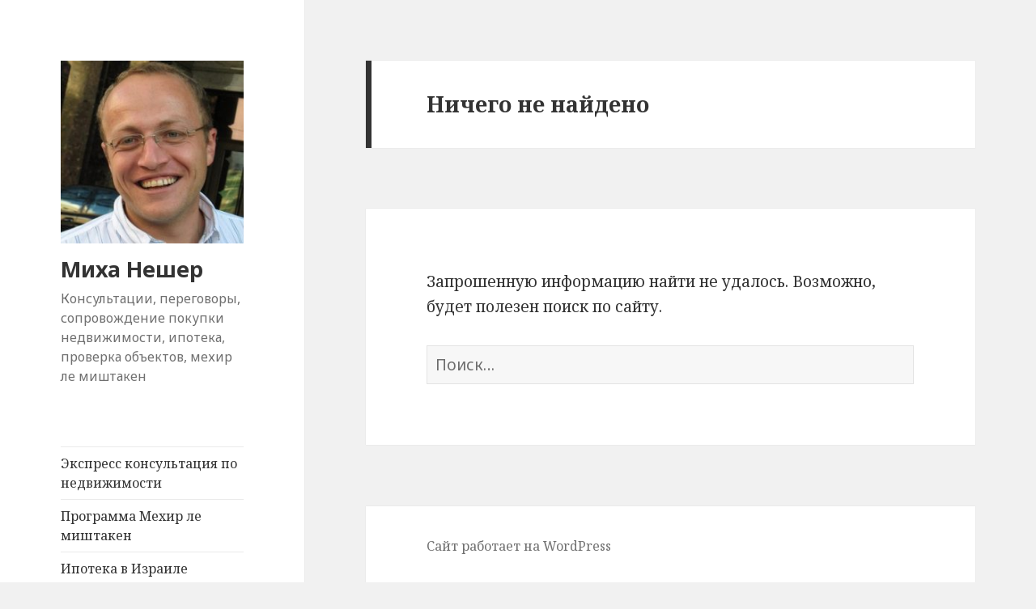

--- FILE ---
content_type: text/html; charset=UTF-8
request_url: https://isra-dom.ru/tag/lp1/
body_size: 9671
content:
<!DOCTYPE html>
<html dir="ltr" lang="ru-RU" prefix="og: https://ogp.me/ns#" class="no-js">
<head>
	<meta charset="UTF-8">
	<meta name="viewport" content="width=device-width">
	<link rel="profile" href="https://gmpg.org/xfn/11">
	<link rel="pingback" href="https://isra-dom.ru/xmlrpc.php">
	<!--[if lt IE 9]>
	<script src="https://isra-dom.ru/wp-content/themes/twentyfifteen/js/html5.js?ver=3.7.0"></script>
	<![endif]-->
	<script>(function(html){html.className = html.className.replace(/\bno-js\b/,'js')})(document.documentElement);</script>
<title>LP1 | Миха Нешер</title>

		<!-- All in One SEO 4.9.3 - aioseo.com -->
	<meta name="robots" content="max-image-preview:large" />
	<link rel="canonical" href="https://isra-dom.ru/tag/lp1/" />
	<meta name="generator" content="All in One SEO (AIOSEO) 4.9.3" />
		<script type="application/ld+json" class="aioseo-schema">
			{"@context":"https:\/\/schema.org","@graph":[{"@type":"BreadcrumbList","@id":"https:\/\/isra-dom.ru\/tag\/lp1\/#breadcrumblist","itemListElement":[{"@type":"ListItem","@id":"https:\/\/isra-dom.ru#listItem","position":1,"name":"Home","item":"https:\/\/isra-dom.ru","nextItem":{"@type":"ListItem","@id":"https:\/\/isra-dom.ru\/tag\/lp1\/#listItem","name":"LP1"}},{"@type":"ListItem","@id":"https:\/\/isra-dom.ru\/tag\/lp1\/#listItem","position":2,"name":"LP1","previousItem":{"@type":"ListItem","@id":"https:\/\/isra-dom.ru#listItem","name":"Home"}}]},{"@type":"CollectionPage","@id":"https:\/\/isra-dom.ru\/tag\/lp1\/#collectionpage","url":"https:\/\/isra-dom.ru\/tag\/lp1\/","name":"LP1 | \u041c\u0438\u0445\u0430 \u041d\u0435\u0448\u0435\u0440","inLanguage":"ru-RU","isPartOf":{"@id":"https:\/\/isra-dom.ru\/#website"},"breadcrumb":{"@id":"https:\/\/isra-dom.ru\/tag\/lp1\/#breadcrumblist"}},{"@type":"Organization","@id":"https:\/\/isra-dom.ru\/#organization","name":"\u041c\u0438\u0445\u0430 \u041d\u0435\u0448\u0435\u0440","description":"\u041a\u043e\u043d\u0441\u0443\u043b\u044c\u0442\u0430\u0446\u0438\u0438, \u043f\u0435\u0440\u0435\u0433\u043e\u0432\u043e\u0440\u044b, \u0441\u043e\u043f\u0440\u043e\u0432\u043e\u0436\u0434\u0435\u043d\u0438\u0435 \u043f\u043e\u043a\u0443\u043f\u043a\u0438 \u043d\u0435\u0434\u0432\u0438\u0436\u0438\u043c\u043e\u0441\u0442\u0438, \u0438\u043f\u043e\u0442\u0435\u043a\u0430, \u043f\u0440\u043e\u0432\u0435\u0440\u043a\u0430 \u043e\u0431\u044a\u0435\u043a\u0442\u043e\u0432, \u043c\u0435\u0445\u0438\u0440 \u043b\u0435 \u043c\u0438\u0448\u0442\u0430\u043a\u0435\u043d","url":"https:\/\/isra-dom.ru\/","logo":{"@type":"ImageObject","url":"https:\/\/isra-dom.ru\/wp-content\/uploads\/2017\/06\/cropped-micha_nesher_photo_300x300.jpg","@id":"https:\/\/isra-dom.ru\/tag\/lp1\/#organizationLogo","width":248,"height":248},"image":{"@id":"https:\/\/isra-dom.ru\/tag\/lp1\/#organizationLogo"}},{"@type":"WebSite","@id":"https:\/\/isra-dom.ru\/#website","url":"https:\/\/isra-dom.ru\/","name":"\u041c\u0438\u0445\u0430 \u041d\u0435\u0448\u0435\u0440","description":"\u041a\u043e\u043d\u0441\u0443\u043b\u044c\u0442\u0430\u0446\u0438\u0438, \u043f\u0435\u0440\u0435\u0433\u043e\u0432\u043e\u0440\u044b, \u0441\u043e\u043f\u0440\u043e\u0432\u043e\u0436\u0434\u0435\u043d\u0438\u0435 \u043f\u043e\u043a\u0443\u043f\u043a\u0438 \u043d\u0435\u0434\u0432\u0438\u0436\u0438\u043c\u043e\u0441\u0442\u0438, \u0438\u043f\u043e\u0442\u0435\u043a\u0430, \u043f\u0440\u043e\u0432\u0435\u0440\u043a\u0430 \u043e\u0431\u044a\u0435\u043a\u0442\u043e\u0432, \u043c\u0435\u0445\u0438\u0440 \u043b\u0435 \u043c\u0438\u0448\u0442\u0430\u043a\u0435\u043d","inLanguage":"ru-RU","publisher":{"@id":"https:\/\/isra-dom.ru\/#organization"}}]}
		</script>
		<!-- All in One SEO -->

<link rel='dns-prefetch' href='//platform-api.sharethis.com' />
<link rel='dns-prefetch' href='//fonts.googleapis.com' />
<link href='https://fonts.gstatic.com' crossorigin rel='preconnect' />
<link rel="alternate" type="application/rss+xml" title="Миха Нешер  &raquo; Лента" href="https://isra-dom.ru/feed/" />
<link rel="alternate" type="application/rss+xml" title="Миха Нешер  &raquo; Лента комментариев" href="https://isra-dom.ru/comments/feed/" />
<link rel="alternate" type="application/rss+xml" title="Миха Нешер  &raquo; Лента метки LP1" href="https://isra-dom.ru/tag/lp1/feed/" />
<style id='wp-img-auto-sizes-contain-inline-css'>
img:is([sizes=auto i],[sizes^="auto," i]){contain-intrinsic-size:3000px 1500px}
/*# sourceURL=wp-img-auto-sizes-contain-inline-css */
</style>

<style id='wp-emoji-styles-inline-css'>

	img.wp-smiley, img.emoji {
		display: inline !important;
		border: none !important;
		box-shadow: none !important;
		height: 1em !important;
		width: 1em !important;
		margin: 0 0.07em !important;
		vertical-align: -0.1em !important;
		background: none !important;
		padding: 0 !important;
	}
/*# sourceURL=wp-emoji-styles-inline-css */
</style>
<link rel='stylesheet' id='wp-block-library-css' href='https://isra-dom.ru/wp-includes/css/dist/block-library/style.min.css?ver=6.9' media='all' />
<style id='global-styles-inline-css'>
:root{--wp--preset--aspect-ratio--square: 1;--wp--preset--aspect-ratio--4-3: 4/3;--wp--preset--aspect-ratio--3-4: 3/4;--wp--preset--aspect-ratio--3-2: 3/2;--wp--preset--aspect-ratio--2-3: 2/3;--wp--preset--aspect-ratio--16-9: 16/9;--wp--preset--aspect-ratio--9-16: 9/16;--wp--preset--color--black: #000000;--wp--preset--color--cyan-bluish-gray: #abb8c3;--wp--preset--color--white: #fff;--wp--preset--color--pale-pink: #f78da7;--wp--preset--color--vivid-red: #cf2e2e;--wp--preset--color--luminous-vivid-orange: #ff6900;--wp--preset--color--luminous-vivid-amber: #fcb900;--wp--preset--color--light-green-cyan: #7bdcb5;--wp--preset--color--vivid-green-cyan: #00d084;--wp--preset--color--pale-cyan-blue: #8ed1fc;--wp--preset--color--vivid-cyan-blue: #0693e3;--wp--preset--color--vivid-purple: #9b51e0;--wp--preset--color--dark-gray: #111;--wp--preset--color--light-gray: #f1f1f1;--wp--preset--color--yellow: #f4ca16;--wp--preset--color--dark-brown: #352712;--wp--preset--color--medium-pink: #e53b51;--wp--preset--color--light-pink: #ffe5d1;--wp--preset--color--dark-purple: #2e2256;--wp--preset--color--purple: #674970;--wp--preset--color--blue-gray: #22313f;--wp--preset--color--bright-blue: #55c3dc;--wp--preset--color--light-blue: #e9f2f9;--wp--preset--gradient--vivid-cyan-blue-to-vivid-purple: linear-gradient(135deg,rgb(6,147,227) 0%,rgb(155,81,224) 100%);--wp--preset--gradient--light-green-cyan-to-vivid-green-cyan: linear-gradient(135deg,rgb(122,220,180) 0%,rgb(0,208,130) 100%);--wp--preset--gradient--luminous-vivid-amber-to-luminous-vivid-orange: linear-gradient(135deg,rgb(252,185,0) 0%,rgb(255,105,0) 100%);--wp--preset--gradient--luminous-vivid-orange-to-vivid-red: linear-gradient(135deg,rgb(255,105,0) 0%,rgb(207,46,46) 100%);--wp--preset--gradient--very-light-gray-to-cyan-bluish-gray: linear-gradient(135deg,rgb(238,238,238) 0%,rgb(169,184,195) 100%);--wp--preset--gradient--cool-to-warm-spectrum: linear-gradient(135deg,rgb(74,234,220) 0%,rgb(151,120,209) 20%,rgb(207,42,186) 40%,rgb(238,44,130) 60%,rgb(251,105,98) 80%,rgb(254,248,76) 100%);--wp--preset--gradient--blush-light-purple: linear-gradient(135deg,rgb(255,206,236) 0%,rgb(152,150,240) 100%);--wp--preset--gradient--blush-bordeaux: linear-gradient(135deg,rgb(254,205,165) 0%,rgb(254,45,45) 50%,rgb(107,0,62) 100%);--wp--preset--gradient--luminous-dusk: linear-gradient(135deg,rgb(255,203,112) 0%,rgb(199,81,192) 50%,rgb(65,88,208) 100%);--wp--preset--gradient--pale-ocean: linear-gradient(135deg,rgb(255,245,203) 0%,rgb(182,227,212) 50%,rgb(51,167,181) 100%);--wp--preset--gradient--electric-grass: linear-gradient(135deg,rgb(202,248,128) 0%,rgb(113,206,126) 100%);--wp--preset--gradient--midnight: linear-gradient(135deg,rgb(2,3,129) 0%,rgb(40,116,252) 100%);--wp--preset--font-size--small: 13px;--wp--preset--font-size--medium: 20px;--wp--preset--font-size--large: 36px;--wp--preset--font-size--x-large: 42px;--wp--preset--spacing--20: 0.44rem;--wp--preset--spacing--30: 0.67rem;--wp--preset--spacing--40: 1rem;--wp--preset--spacing--50: 1.5rem;--wp--preset--spacing--60: 2.25rem;--wp--preset--spacing--70: 3.38rem;--wp--preset--spacing--80: 5.06rem;--wp--preset--shadow--natural: 6px 6px 9px rgba(0, 0, 0, 0.2);--wp--preset--shadow--deep: 12px 12px 50px rgba(0, 0, 0, 0.4);--wp--preset--shadow--sharp: 6px 6px 0px rgba(0, 0, 0, 0.2);--wp--preset--shadow--outlined: 6px 6px 0px -3px rgb(255, 255, 255), 6px 6px rgb(0, 0, 0);--wp--preset--shadow--crisp: 6px 6px 0px rgb(0, 0, 0);}:where(.is-layout-flex){gap: 0.5em;}:where(.is-layout-grid){gap: 0.5em;}body .is-layout-flex{display: flex;}.is-layout-flex{flex-wrap: wrap;align-items: center;}.is-layout-flex > :is(*, div){margin: 0;}body .is-layout-grid{display: grid;}.is-layout-grid > :is(*, div){margin: 0;}:where(.wp-block-columns.is-layout-flex){gap: 2em;}:where(.wp-block-columns.is-layout-grid){gap: 2em;}:where(.wp-block-post-template.is-layout-flex){gap: 1.25em;}:where(.wp-block-post-template.is-layout-grid){gap: 1.25em;}.has-black-color{color: var(--wp--preset--color--black) !important;}.has-cyan-bluish-gray-color{color: var(--wp--preset--color--cyan-bluish-gray) !important;}.has-white-color{color: var(--wp--preset--color--white) !important;}.has-pale-pink-color{color: var(--wp--preset--color--pale-pink) !important;}.has-vivid-red-color{color: var(--wp--preset--color--vivid-red) !important;}.has-luminous-vivid-orange-color{color: var(--wp--preset--color--luminous-vivid-orange) !important;}.has-luminous-vivid-amber-color{color: var(--wp--preset--color--luminous-vivid-amber) !important;}.has-light-green-cyan-color{color: var(--wp--preset--color--light-green-cyan) !important;}.has-vivid-green-cyan-color{color: var(--wp--preset--color--vivid-green-cyan) !important;}.has-pale-cyan-blue-color{color: var(--wp--preset--color--pale-cyan-blue) !important;}.has-vivid-cyan-blue-color{color: var(--wp--preset--color--vivid-cyan-blue) !important;}.has-vivid-purple-color{color: var(--wp--preset--color--vivid-purple) !important;}.has-black-background-color{background-color: var(--wp--preset--color--black) !important;}.has-cyan-bluish-gray-background-color{background-color: var(--wp--preset--color--cyan-bluish-gray) !important;}.has-white-background-color{background-color: var(--wp--preset--color--white) !important;}.has-pale-pink-background-color{background-color: var(--wp--preset--color--pale-pink) !important;}.has-vivid-red-background-color{background-color: var(--wp--preset--color--vivid-red) !important;}.has-luminous-vivid-orange-background-color{background-color: var(--wp--preset--color--luminous-vivid-orange) !important;}.has-luminous-vivid-amber-background-color{background-color: var(--wp--preset--color--luminous-vivid-amber) !important;}.has-light-green-cyan-background-color{background-color: var(--wp--preset--color--light-green-cyan) !important;}.has-vivid-green-cyan-background-color{background-color: var(--wp--preset--color--vivid-green-cyan) !important;}.has-pale-cyan-blue-background-color{background-color: var(--wp--preset--color--pale-cyan-blue) !important;}.has-vivid-cyan-blue-background-color{background-color: var(--wp--preset--color--vivid-cyan-blue) !important;}.has-vivid-purple-background-color{background-color: var(--wp--preset--color--vivid-purple) !important;}.has-black-border-color{border-color: var(--wp--preset--color--black) !important;}.has-cyan-bluish-gray-border-color{border-color: var(--wp--preset--color--cyan-bluish-gray) !important;}.has-white-border-color{border-color: var(--wp--preset--color--white) !important;}.has-pale-pink-border-color{border-color: var(--wp--preset--color--pale-pink) !important;}.has-vivid-red-border-color{border-color: var(--wp--preset--color--vivid-red) !important;}.has-luminous-vivid-orange-border-color{border-color: var(--wp--preset--color--luminous-vivid-orange) !important;}.has-luminous-vivid-amber-border-color{border-color: var(--wp--preset--color--luminous-vivid-amber) !important;}.has-light-green-cyan-border-color{border-color: var(--wp--preset--color--light-green-cyan) !important;}.has-vivid-green-cyan-border-color{border-color: var(--wp--preset--color--vivid-green-cyan) !important;}.has-pale-cyan-blue-border-color{border-color: var(--wp--preset--color--pale-cyan-blue) !important;}.has-vivid-cyan-blue-border-color{border-color: var(--wp--preset--color--vivid-cyan-blue) !important;}.has-vivid-purple-border-color{border-color: var(--wp--preset--color--vivid-purple) !important;}.has-vivid-cyan-blue-to-vivid-purple-gradient-background{background: var(--wp--preset--gradient--vivid-cyan-blue-to-vivid-purple) !important;}.has-light-green-cyan-to-vivid-green-cyan-gradient-background{background: var(--wp--preset--gradient--light-green-cyan-to-vivid-green-cyan) !important;}.has-luminous-vivid-amber-to-luminous-vivid-orange-gradient-background{background: var(--wp--preset--gradient--luminous-vivid-amber-to-luminous-vivid-orange) !important;}.has-luminous-vivid-orange-to-vivid-red-gradient-background{background: var(--wp--preset--gradient--luminous-vivid-orange-to-vivid-red) !important;}.has-very-light-gray-to-cyan-bluish-gray-gradient-background{background: var(--wp--preset--gradient--very-light-gray-to-cyan-bluish-gray) !important;}.has-cool-to-warm-spectrum-gradient-background{background: var(--wp--preset--gradient--cool-to-warm-spectrum) !important;}.has-blush-light-purple-gradient-background{background: var(--wp--preset--gradient--blush-light-purple) !important;}.has-blush-bordeaux-gradient-background{background: var(--wp--preset--gradient--blush-bordeaux) !important;}.has-luminous-dusk-gradient-background{background: var(--wp--preset--gradient--luminous-dusk) !important;}.has-pale-ocean-gradient-background{background: var(--wp--preset--gradient--pale-ocean) !important;}.has-electric-grass-gradient-background{background: var(--wp--preset--gradient--electric-grass) !important;}.has-midnight-gradient-background{background: var(--wp--preset--gradient--midnight) !important;}.has-small-font-size{font-size: var(--wp--preset--font-size--small) !important;}.has-medium-font-size{font-size: var(--wp--preset--font-size--medium) !important;}.has-large-font-size{font-size: var(--wp--preset--font-size--large) !important;}.has-x-large-font-size{font-size: var(--wp--preset--font-size--x-large) !important;}
/*# sourceURL=global-styles-inline-css */
</style>

<style id='classic-theme-styles-inline-css'>
/*! This file is auto-generated */
.wp-block-button__link{color:#fff;background-color:#32373c;border-radius:9999px;box-shadow:none;text-decoration:none;padding:calc(.667em + 2px) calc(1.333em + 2px);font-size:1.125em}.wp-block-file__button{background:#32373c;color:#fff;text-decoration:none}
/*# sourceURL=/wp-includes/css/classic-themes.min.css */
</style>
<link rel='stylesheet' id='stcr-font-awesome-css' href='https://isra-dom.ru/wp-content/plugins/subscribe-to-comments-reloaded/includes/css/font-awesome.min.css?ver=6.9' media='all' />
<link rel='stylesheet' id='stcr-style-css' href='https://isra-dom.ru/wp-content/plugins/subscribe-to-comments-reloaded/includes/css/stcr-style.css?ver=6.9' media='all' />
<link rel='stylesheet' id='op_map_custom-css' href='https://isra-dom.ru/wp-content/plugins/optimizePressPlusPack/css/elements/op_map.min.css?ver=1.1.8.2' media='all' />
<link rel='stylesheet' id='wpmu-wpmu-html-3-min-css-css' href='https://isra-dom.ru/wp-content/plugins/membership/lib/wpmu-lib/css/wpmu-html.3.min.css?ver=6.9' media='all' />
<link rel='stylesheet' id='ms-styles-css' href='https://isra-dom.ru/wp-content/plugins/membership/app/assets/css/ms-public.min.css?ver=4.1.5' media='all' />
<link rel='stylesheet' id='twentyfifteen-fonts-css' href='https://fonts.googleapis.com/css?family=Noto+Sans%3A400italic%2C700italic%2C400%2C700%7CNoto+Serif%3A400italic%2C700italic%2C400%2C700&#038;subset=latin%2Clatin-ext%2Ccyrillic%2Ccyrillic-ext&#038;display=fallback' media='all' />
<link rel='stylesheet' id='genericons-css' href='https://isra-dom.ru/wp-content/themes/twentyfifteen/genericons/genericons.css?ver=20201208' media='all' />
<link rel='stylesheet' id='twentyfifteen-style-css' href='https://isra-dom.ru/wp-content/themes/twentyfifteen/style.css?ver=20201208' media='all' />
<link rel='stylesheet' id='twentyfifteen-block-style-css' href='https://isra-dom.ru/wp-content/themes/twentyfifteen/css/blocks.css?ver=20190102' media='all' />
<link rel='stylesheet' id='optimizepress-default-css' href='https://isra-dom.ru/wp-content/plugins/optimizePressPlugin/lib/assets/default.min.css?ver=2.5.13' media='all' />
<link rel='stylesheet' id='optimizepressplus-pack-css-front-all-css' href='https://isra-dom.ru/wp-content/plugins/optimizePressPlusPack/css/elements/opplus-front-all.min.css?ver=1.1.8.2' media='all' />
<script src="https://isra-dom.ru/wp-includes/js/jquery/jquery.min.js?ver=3.7.1" id="jquery-core-js"></script>
<script src="https://isra-dom.ru/wp-includes/js/jquery/jquery-migrate.min.js?ver=3.4.1" id="jquery-migrate-js"></script>
<script id="optimizepress-op-jquery-base-all-js-extra">
var OptimizePress = {"ajaxurl":"https://isra-dom.ru/wp-admin/admin-ajax.php","SN":"optimizepress","version":"2.5.13","script_debug":".min","localStorageEnabled":"","wp_admin_page":"","op_live_editor":"","op_page_builder":"","op_create_new_page":"","imgurl":"https://isra-dom.ru/wp-content/plugins/optimizePressPlugin/lib/images/","OP_URL":"https://isra-dom.ru/wp-content/plugins/optimizePressPlugin/","OP_JS":"https://isra-dom.ru/wp-content/plugins/optimizePressPlugin/lib/js/","OP_PAGE_BUILDER_URL":"","include_url":"https://isra-dom.ru/wp-includes/","op_autosave_interval":"300","op_autosave_enabled":"Y","paths":{"url":"https://isra-dom.ru/wp-content/plugins/optimizePressPlugin/","img":"https://isra-dom.ru/wp-content/plugins/optimizePressPlugin/lib/images/","js":"https://isra-dom.ru/wp-content/plugins/optimizePressPlugin/lib/js/","css":"https://isra-dom.ru/wp-content/plugins/optimizePressPlugin/lib/css/"},"social":{"twitter":"optimizepress","facebook":"optimizepress","googleplus":"111273444733787349971"},"flowplayerHTML5":"https://isra-dom.ru/wp-content/plugins/optimizePressPlugin/lib/modules/blog/video/flowplayer/flowplayer.swf","flowplayerKey":"","flowplayerLogo":"","mediaelementplayer":"https://isra-dom.ru/wp-content/plugins/optimizePressPlugin/lib/modules/blog/video/mediaelement/","pb_unload_alert":"This page is asking you to confirm that you want to leave - data you have entered may not be saved.","pb_save_alert":"Please make sure you are happy with all of your options as some options will not be able to be changed for this page later.","search_default":"Search...","optimizemember":{"enabled":false,"version":"0"},"OP_LEADS_URL":"https://my.optimizeleads.com/","OP_LEADS_THEMES_URL":"https://my.optimizeleads.com/build/themes/","map":{"gmapsApiKey":false},"oppp":{"version":"1.1.8.2","path":"https://isra-dom.ru/wp-content/plugins/optimizePressPlusPack/"}};
//# sourceURL=optimizepress-op-jquery-base-all-js-extra
</script>
<script src="https://isra-dom.ru/wp-content/plugins/optimizePressPlugin/lib/js/op-jquery-base-all.min.js?ver=2.5.13" id="optimizepress-op-jquery-base-all-js"></script>
<script src="https://isra-dom.ru/wp-content/plugins/optimizePressPlugin/lib/js/op-front-all.min.js?ver=2.5.13" id="optimizepress-op-front-all-js"></script>
<script src="https://isra-dom.ru/wp-content/plugins/membership/app/assets/js/jquery.m2.validate.min.js?ver=4.1.5" id="jquery-validate-js"></script>
<script src="https://isra-dom.ru/wp-content/plugins/membership/app/assets/js/ms-public.min.js?ver=4.1.5" id="ms-public-js"></script>
<script src="//platform-api.sharethis.com/js/sharethis.js#source=googleanalytics-wordpress#product=ga&amp;property=5feddefbea07e800184065ac" id="googleanalytics-platform-sharethis-js"></script>
<link rel="https://api.w.org/" href="https://isra-dom.ru/wp-json/" /><link rel="alternate" title="JSON" type="application/json" href="https://isra-dom.ru/wp-json/wp/v2/tags/8" /><link rel="EditURI" type="application/rsd+xml" title="RSD" href="https://isra-dom.ru/xmlrpc.php?rsd" />
<meta name="generator" content="WordPress 6.9" />
<link rel="stylesheet" href="https://isra-dom.ru/wp-content/plugins/wp-page-numbers/default/wp-page-numbers.css" type="text/css" media="screen" />		<style type="text/css">
		#wpadminbar .ms-test-memberships{
			color:#f0f0f0;
			background-color: #0073aa;
			font-size: 10px !important;
		}
		</style>
		<script>
(function() {
	(function (i, s, o, g, r, a, m) {
		i['GoogleAnalyticsObject'] = r;
		i[r] = i[r] || function () {
				(i[r].q = i[r].q || []).push(arguments)
			}, i[r].l = 1 * new Date();
		a = s.createElement(o),
			m = s.getElementsByTagName(o)[0];
		a.async = 1;
		a.src = g;
		m.parentNode.insertBefore(a, m)
	})(window, document, 'script', 'https://google-analytics.com/analytics.js', 'ga');

	ga('create', 'UA-6372538-14', 'auto');
			ga('send', 'pageview');
	})();
</script>

        <!--[if (gte IE 6)&(lte IE 8)]>
            <script type="text/javascript" src="https://isra-dom.ru/wp-content/plugins/optimizePressPlugin/lib/js/selectivizr-1.0.2-min.js?ver=1.0.2"></script>
        <![endif]-->
        <!--[if lt IE 9]>
            <script src="https://isra-dom.ru/wp-content/plugins/optimizePressPlugin/lib/js//html5shiv.min.js"></script>
        <![endif]-->
    
            <meta property="fb:app_id" content="142724472525785" />
        <link rel="icon" href="https://isra-dom.ru/wp-content/uploads/2014/09/micha_nesher_photo-150x150.jpg" sizes="32x32" />
<link rel="icon" href="https://isra-dom.ru/wp-content/uploads/2014/09/micha_nesher_photo.jpg" sizes="192x192" />
<link rel="apple-touch-icon" href="https://isra-dom.ru/wp-content/uploads/2014/09/micha_nesher_photo.jpg" />
<meta name="msapplication-TileImage" content="https://isra-dom.ru/wp-content/uploads/2014/09/micha_nesher_photo.jpg" />
</head>

<body class="archive tag tag-lp1 tag-8 wp-custom-logo wp-embed-responsive wp-theme-twentyfifteen op-plugin ms-guest ms-0">
<div id="page" class="hfeed site">
	<a class="skip-link screen-reader-text" href="#content">Перейти к содержимому</a>

	<div id="sidebar" class="sidebar">
		<header id="masthead" class="site-header" role="banner">
			<div class="site-branding">
				<a href="https://isra-dom.ru/" class="custom-logo-link" rel="home"><img width="248" height="248" src="https://isra-dom.ru/wp-content/uploads/2017/06/cropped-micha_nesher_photo_300x300.jpg" class="custom-logo" alt="Миха Нешер " decoding="async" fetchpriority="high" srcset="https://isra-dom.ru/wp-content/uploads/2017/06/cropped-micha_nesher_photo_300x300.jpg 248w, https://isra-dom.ru/wp-content/uploads/2017/06/cropped-micha_nesher_photo_300x300-150x150.jpg 150w" sizes="(max-width: 248px) 100vw, 248px" /></a>						<p class="site-title"><a href="https://isra-dom.ru/" rel="home">Миха Нешер </a></p>
												<p class="site-description">Консультации, переговоры, сопровождение покупки недвижимости, ипотека, проверка объектов, мехир ле миштакен</p>
										<button class="secondary-toggle">Меню и виджеты</button>
			</div><!-- .site-branding -->
		</header><!-- .site-header -->

			<div id="secondary" class="secondary">

					<nav id="site-navigation" class="main-navigation" role="navigation">
				<div class="menu-blog-container"><ul id="menu-blog" class="nav-menu"><li id="menu-item-6777" class="menu-item menu-item-type-post_type menu-item-object-page menu-item-6777"><a href="https://isra-dom.ru/x/">Экспресс консультация по недвижимости</a></li>
<li id="menu-item-6774" class="menu-item menu-item-type-post_type menu-item-object-page menu-item-6774"><a href="https://isra-dom.ru/m/">Программа Мехир ле миштакен</a></li>
<li id="menu-item-6775" class="menu-item menu-item-type-post_type menu-item-object-page menu-item-6775"><a href="https://isra-dom.ru/i/">Ипотека в Израиле</a></li>
<li id="menu-item-6776" class="menu-item menu-item-type-post_type menu-item-object-page menu-item-6776"><a href="https://isra-dom.ru/n/">Переговоры в недвижимости</a></li>
<li id="menu-item-1053" class="menu-item menu-item-type-post_type menu-item-object-page menu-item-1053"><a href="https://isra-dom.ru/go/">Полезные ссылки</a></li>
</ul></div>			</nav><!-- .main-navigation -->
		
		
					<div id="widget-area" class="widget-area" role="complementary">
				
		<aside id="recent-posts-4" class="widget widget_recent_entries">
		<h2 class="widget-title">Блог</h2><nav aria-label="Блог">
		<ul>
											<li>
					<a href="https://isra-dom.ru/sekrety-zarabotka/">Секреты заработка</a>
									</li>
											<li>
					<a href="https://isra-dom.ru/luchshaya-tsel/">Лучшая цель</a>
									</li>
											<li>
					<a href="https://isra-dom.ru/prostoj-algoritm-pokupki-nedvizhimosti/">Простой алгоритм покупки недвижимости</a>
									</li>
											<li>
					<a href="https://isra-dom.ru/novogodnij-podarok-prognoz-na-2019/">Новогодний подарок: прогноз на 2019</a>
									</li>
											<li>
					<a href="https://isra-dom.ru/kak-poluchat-pribylnuyu-nedvizhimost-za-chuzhie-dengi/">Как получать прибыльную недвижимость за чужие деньги?</a>
									</li>
					</ul>

		</nav></aside>			</div><!-- .widget-area -->
		
	</div><!-- .secondary -->

	</div><!-- .sidebar -->

	<div id="content" class="site-content">

	<section id="primary" class="content-area">
		<main id="main" class="site-main" role="main">

		
<section class="no-results not-found">
	<header class="page-header">
		<h1 class="page-title">Ничего не найдено</h1>
	</header><!-- .page-header -->

	<div class="page-content">

		
			<p>Запрошенную информацию найти не удалось. Возможно, будет полезен поиск по сайту.</p>
			<form role="search" method="get" class="search-form" action="https://isra-dom.ru/">
				<label>
					<span class="screen-reader-text">Найти:</span>
					<input type="search" class="search-field" placeholder="Поиск&hellip;" value="" name="s" />
				</label>
				<input type="submit" class="search-submit screen-reader-text" value="Поиск" />
			</form>
		
	</div><!-- .page-content -->
</section><!-- .no-results -->

		</main><!-- .site-main -->
	</section><!-- .content-area -->


	</div><!-- .site-content -->

	<footer id="colophon" class="site-footer" role="contentinfo">
		<div class="site-info">
									<a href="https://ru.wordpress.org/" class="imprint">
				Сайт работает на WordPress			</a>
		</div><!-- .site-info -->
	</footer><!-- .site-footer -->

</div><!-- .site -->

<script type="speculationrules">
{"prefetch":[{"source":"document","where":{"and":[{"href_matches":"/*"},{"not":{"href_matches":["/wp-*.php","/wp-admin/*","/wp-content/uploads/*","/wp-content/*","/wp-content/plugins/*","/wp-content/themes/twentyfifteen/*","/*\\?(.+)"]}},{"not":{"selector_matches":"a[rel~=\"nofollow\"]"}},{"not":{"selector_matches":".no-prefetch, .no-prefetch a"}}]},"eagerness":"conservative"}]}
</script>

<!-- Yandex.Metrika counter --><script type="text/javascript"> (function (d, w, c) { (w[c] = w[c] || []).push(function() { try { w.yaCounter11481970 = new Ya.Metrika({ id:11481970, clickmap:true, trackLinks:true, accurateTrackBounce:true, webvisor:true }); } catch(e) { } }); var n = d.getElementsByTagName("script")[0], s = d.createElement("script"), f = function () { n.parentNode.insertBefore(s, n); }; s.type = "text/javascript"; s.async = true; s.src = "https://mc.yandex.ru/metrika/watch.js"; if (w.opera == "[object Opera]") { d.addEventListener("DOMContentLoaded", f, false); } else { f(); } })(document, window, "yandex_metrika_callbacks");</script><noscript><div><img src="https://mc.yandex.ru/watch/11481970" style="position:absolute; left:-9999px;" alt="" /></div></noscript><!-- /Yandex.Metrika counter -->


<!-- Google Tag Manager -->
<noscript><iframe src="//www.googletagmanager.com/ns.html?id=GTM-W64RBW"
height="0" width="0" style="display:none;visibility:hidden"></iframe></noscript>
<script>(function(w,d,s,l,i){w[l]=w[l]||[];w[l].push({'gtm.start':
new Date().getTime(),event:'gtm.js'});var f=d.getElementsByTagName(s)[0],
j=d.createElement(s),dl=l!='dataLayer'?'&l='+l:'';j.async=true;j.src=
'//www.googletagmanager.com/gtm.js?id='+i+dl;f.parentNode.insertBefore(j,f);
})(window,document,'script','dataLayer','GTM-W64RBW');</script>
<!-- End Google Tag Manager -->
<script>window.ms_data = {"ms_init":["frontend_register","shortcode"],"cancel_msg":"Are you sure you want to cancel?"};</script><script>try { 		jQuery.extend( jQuery.validator.messages, {
			required: "This field is required.",
			remote: "Please fix this field.",
			email: "Please enter a valid email address.",
			url: "Please enter a valid URL.",
			date: "Please enter a valid date.",
			dateISO: "Please enter a valid date ( ISO ).",
			number: "Please enter a valid number.",
			digits: "Please enter only digits.",
			creditcard: "Please enter a valid credit card number.",
			equalTo: "Please enter the same value again.",
			maxlength: jQuery.validator.format( "Please enter no more than {0} characters." ),
			minlength: jQuery.validator.format( "Please enter at least {0} characters." ),
			rangelength: jQuery.validator.format( "Please enter a value between {0} and {1} characters long." ),
			range: jQuery.validator.format( "Please enter a value between {0} and {1}." ),
			max: jQuery.validator.format( "Please enter a value less than or equal to {0}." ),
			min: jQuery.validator.format( "Please enter a value greater than or equal to {0}." )
		});
		 } catch( err ){ window.console.log(err.message); }</script><script src="https://isra-dom.ru/wp-includes/js/jquery/ui/core.min.js?ver=1.13.3" id="jquery-ui-core-js"></script>
<script src="https://isra-dom.ru/wp-includes/js/jquery/ui/accordion.min.js?ver=1.13.3" id="jquery-ui-accordion-js"></script>
<script src="https://isra-dom.ru/wp-content/plugins/optimizePressPlusPack/js/elements/opplus-front-all.min.js?ver=1.1.8.2" id="optimizepressplus-pack-js-front-all-js"></script>
<script src="https://isra-dom.ru/wp-content/themes/twentyfifteen/js/skip-link-focus-fix.js?ver=20141028" id="twentyfifteen-skip-link-focus-fix-js"></script>
<script id="twentyfifteen-script-js-extra">
var screenReaderText = {"expand":"\u003Cspan class=\"screen-reader-text\"\u003E\u0440\u0430\u0441\u043a\u0440\u044b\u0442\u044c \u0434\u043e\u0447\u0435\u0440\u043d\u0435\u0435 \u043c\u0435\u043d\u044e\u003C/span\u003E","collapse":"\u003Cspan class=\"screen-reader-text\"\u003E\u0441\u0432\u0435\u0440\u043d\u0443\u0442\u044c \u0434\u043e\u0447\u0435\u0440\u043d\u0435\u0435 \u043c\u0435\u043d\u044e\u003C/span\u003E"};
//# sourceURL=twentyfifteen-script-js-extra
</script>
<script src="https://isra-dom.ru/wp-content/themes/twentyfifteen/js/functions.js?ver=20171218" id="twentyfifteen-script-js"></script>
<script id="wp-emoji-settings" type="application/json">
{"baseUrl":"https://s.w.org/images/core/emoji/17.0.2/72x72/","ext":".png","svgUrl":"https://s.w.org/images/core/emoji/17.0.2/svg/","svgExt":".svg","source":{"concatemoji":"https://isra-dom.ru/wp-includes/js/wp-emoji-release.min.js?ver=6.9"}}
</script>
<script type="module">
/*! This file is auto-generated */
const a=JSON.parse(document.getElementById("wp-emoji-settings").textContent),o=(window._wpemojiSettings=a,"wpEmojiSettingsSupports"),s=["flag","emoji"];function i(e){try{var t={supportTests:e,timestamp:(new Date).valueOf()};sessionStorage.setItem(o,JSON.stringify(t))}catch(e){}}function c(e,t,n){e.clearRect(0,0,e.canvas.width,e.canvas.height),e.fillText(t,0,0);t=new Uint32Array(e.getImageData(0,0,e.canvas.width,e.canvas.height).data);e.clearRect(0,0,e.canvas.width,e.canvas.height),e.fillText(n,0,0);const a=new Uint32Array(e.getImageData(0,0,e.canvas.width,e.canvas.height).data);return t.every((e,t)=>e===a[t])}function p(e,t){e.clearRect(0,0,e.canvas.width,e.canvas.height),e.fillText(t,0,0);var n=e.getImageData(16,16,1,1);for(let e=0;e<n.data.length;e++)if(0!==n.data[e])return!1;return!0}function u(e,t,n,a){switch(t){case"flag":return n(e,"\ud83c\udff3\ufe0f\u200d\u26a7\ufe0f","\ud83c\udff3\ufe0f\u200b\u26a7\ufe0f")?!1:!n(e,"\ud83c\udde8\ud83c\uddf6","\ud83c\udde8\u200b\ud83c\uddf6")&&!n(e,"\ud83c\udff4\udb40\udc67\udb40\udc62\udb40\udc65\udb40\udc6e\udb40\udc67\udb40\udc7f","\ud83c\udff4\u200b\udb40\udc67\u200b\udb40\udc62\u200b\udb40\udc65\u200b\udb40\udc6e\u200b\udb40\udc67\u200b\udb40\udc7f");case"emoji":return!a(e,"\ud83e\u1fac8")}return!1}function f(e,t,n,a){let r;const o=(r="undefined"!=typeof WorkerGlobalScope&&self instanceof WorkerGlobalScope?new OffscreenCanvas(300,150):document.createElement("canvas")).getContext("2d",{willReadFrequently:!0}),s=(o.textBaseline="top",o.font="600 32px Arial",{});return e.forEach(e=>{s[e]=t(o,e,n,a)}),s}function r(e){var t=document.createElement("script");t.src=e,t.defer=!0,document.head.appendChild(t)}a.supports={everything:!0,everythingExceptFlag:!0},new Promise(t=>{let n=function(){try{var e=JSON.parse(sessionStorage.getItem(o));if("object"==typeof e&&"number"==typeof e.timestamp&&(new Date).valueOf()<e.timestamp+604800&&"object"==typeof e.supportTests)return e.supportTests}catch(e){}return null}();if(!n){if("undefined"!=typeof Worker&&"undefined"!=typeof OffscreenCanvas&&"undefined"!=typeof URL&&URL.createObjectURL&&"undefined"!=typeof Blob)try{var e="postMessage("+f.toString()+"("+[JSON.stringify(s),u.toString(),c.toString(),p.toString()].join(",")+"));",a=new Blob([e],{type:"text/javascript"});const r=new Worker(URL.createObjectURL(a),{name:"wpTestEmojiSupports"});return void(r.onmessage=e=>{i(n=e.data),r.terminate(),t(n)})}catch(e){}i(n=f(s,u,c,p))}t(n)}).then(e=>{for(const n in e)a.supports[n]=e[n],a.supports.everything=a.supports.everything&&a.supports[n],"flag"!==n&&(a.supports.everythingExceptFlag=a.supports.everythingExceptFlag&&a.supports[n]);var t;a.supports.everythingExceptFlag=a.supports.everythingExceptFlag&&!a.supports.flag,a.supports.everything||((t=a.source||{}).concatemoji?r(t.concatemoji):t.wpemoji&&t.twemoji&&(r(t.twemoji),r(t.wpemoji)))});
//# sourceURL=https://isra-dom.ru/wp-includes/js/wp-emoji-loader.min.js
</script>

</body>
</html>


<!-- Page cached by LiteSpeed Cache 7.7 on 2026-01-23 11:42:23 -->

--- FILE ---
content_type: text/plain
request_url: https://www.google-analytics.com/j/collect?v=1&_v=j102&a=662979546&t=pageview&_s=1&dl=https%3A%2F%2Fisra-dom.ru%2Ftag%2Flp1%2F&ul=en-us%40posix&dt=LP1%20%7C%20%D0%9C%D0%B8%D1%85%D0%B0%20%D0%9D%D0%B5%D1%88%D0%B5%D1%80&sr=1280x720&vp=1280x720&_u=IEBAAEABAAAAACAAI~&jid=1359175046&gjid=844835721&cid=1996555467.1769180907&tid=UA-6372538-14&_gid=1034772552.1769180907&_r=1&_slc=1&z=294791270
body_size: -284
content:
2,cG-LMNC7B1L5M